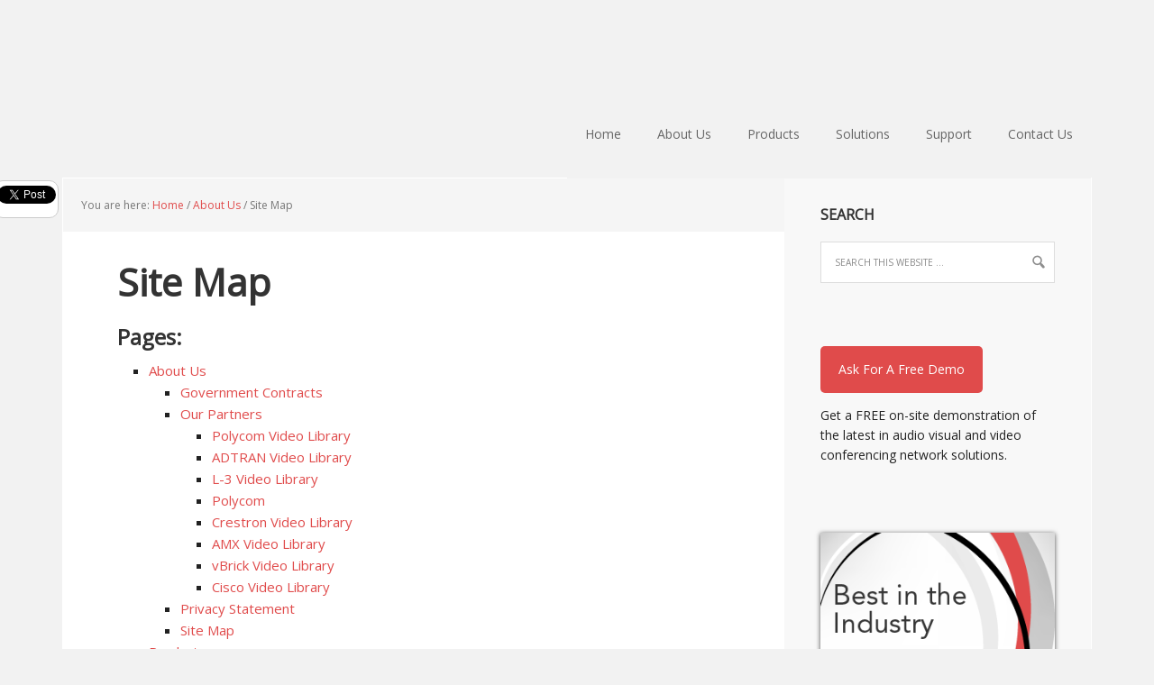

--- FILE ---
content_type: text/html; charset=UTF-8
request_url: http://www.protelecomllc.com/about-us/site-map/
body_size: 38612
content:
<!DOCTYPE html PUBLIC "-//W3C//DTD XHTML 1.0 Transitional//EN" "http://www.w3.org/TR/xhtml1/DTD/xhtml1-transitional.dtd">
<html xmlns="http://www.w3.org/1999/xhtml" lang="en-US" xml:lang="en-US">
<head profile="http://gmpg.org/xfn/11">
<meta http-equiv="Content-Type" content="text/html; charset=UTF-8" />
<title>Site Map - ProTelecom LLC</title><meta name="viewport" content="width=device-width, initial-scale=1.0"/><meta name='robots' content='index, follow, max-image-preview:large, max-snippet:-1, max-video-preview:-1' />

			<style type="text/css">
				.slide-excerpt { width: 50%; }
				.slide-excerpt { top: 0; }
				.slide-excerpt { left: 0; }
				.flexslider { max-width: 1140px; max-height: 345px; }
				.slide-image { max-height: 345px; }
			</style>
			<style type="text/css">
				@media only screen
				and (min-device-width : 320px)
				and (max-device-width : 480px) {
					.slide-excerpt { display: none !important; }
				}
			</style> 
	<!-- This site is optimized with the Yoast SEO plugin v20.0 - https://yoast.com/wordpress/plugins/seo/ -->
	<link rel="canonical" href="http://www.protelecomllc.com/about-us/site-map/" />
	<script type="application/ld+json" class="yoast-schema-graph">{"@context":"https://schema.org","@graph":[{"@type":"WebPage","@id":"http://www.protelecomllc.com/about-us/site-map/","url":"http://www.protelecomllc.com/about-us/site-map/","name":"Site Map - ProTelecom LLC","isPartOf":{"@id":"https://www.protelecomllc.com/#website"},"datePublished":"2013-07-31T14:21:11+00:00","dateModified":"2013-07-31T14:21:11+00:00","breadcrumb":{"@id":"http://www.protelecomllc.com/about-us/site-map/#breadcrumb"},"inLanguage":"en-US","potentialAction":[{"@type":"ReadAction","target":["http://www.protelecomllc.com/about-us/site-map/"]}]},{"@type":"BreadcrumbList","@id":"http://www.protelecomllc.com/about-us/site-map/#breadcrumb","itemListElement":[{"@type":"ListItem","position":1,"name":"About Us","item":"https://www.protelecomllc.com/about-us/"},{"@type":"ListItem","position":2,"name":"Site Map"}]},{"@type":"WebSite","@id":"https://www.protelecomllc.com/#website","url":"https://www.protelecomllc.com/","name":"ProTelecom LLC","description":"Secure and Non-Secure Video Teleconferencing Network Design","potentialAction":[{"@type":"SearchAction","target":{"@type":"EntryPoint","urlTemplate":"https://www.protelecomllc.com/?s={search_term_string}"},"query-input":"required name=search_term_string"}],"inLanguage":"en-US"}]}</script>
	<!-- / Yoast SEO plugin. -->


<link rel="alternate" type="application/rss+xml" title="ProTelecom LLC &raquo; Feed" href="http://www.protelecomllc.com/feed/" />
<link rel="alternate" type="application/rss+xml" title="ProTelecom LLC &raquo; Comments Feed" href="http://www.protelecomllc.com/comments/feed/" />
<link rel="alternate" type="application/rss+xml" title="ProTelecom LLC &raquo; Site Map Comments Feed" href="http://www.protelecomllc.com/about-us/site-map/feed/" />
<script type="text/javascript">
window._wpemojiSettings = {"baseUrl":"https:\/\/s.w.org\/images\/core\/emoji\/14.0.0\/72x72\/","ext":".png","svgUrl":"https:\/\/s.w.org\/images\/core\/emoji\/14.0.0\/svg\/","svgExt":".svg","source":{"concatemoji":"http:\/\/www.protelecomllc.com\/wp-includes\/js\/wp-emoji-release.min.js?ver=6.1.9"}};
/*! This file is auto-generated */
!function(e,a,t){var n,r,o,i=a.createElement("canvas"),p=i.getContext&&i.getContext("2d");function s(e,t){var a=String.fromCharCode,e=(p.clearRect(0,0,i.width,i.height),p.fillText(a.apply(this,e),0,0),i.toDataURL());return p.clearRect(0,0,i.width,i.height),p.fillText(a.apply(this,t),0,0),e===i.toDataURL()}function c(e){var t=a.createElement("script");t.src=e,t.defer=t.type="text/javascript",a.getElementsByTagName("head")[0].appendChild(t)}for(o=Array("flag","emoji"),t.supports={everything:!0,everythingExceptFlag:!0},r=0;r<o.length;r++)t.supports[o[r]]=function(e){if(p&&p.fillText)switch(p.textBaseline="top",p.font="600 32px Arial",e){case"flag":return s([127987,65039,8205,9895,65039],[127987,65039,8203,9895,65039])?!1:!s([55356,56826,55356,56819],[55356,56826,8203,55356,56819])&&!s([55356,57332,56128,56423,56128,56418,56128,56421,56128,56430,56128,56423,56128,56447],[55356,57332,8203,56128,56423,8203,56128,56418,8203,56128,56421,8203,56128,56430,8203,56128,56423,8203,56128,56447]);case"emoji":return!s([129777,127995,8205,129778,127999],[129777,127995,8203,129778,127999])}return!1}(o[r]),t.supports.everything=t.supports.everything&&t.supports[o[r]],"flag"!==o[r]&&(t.supports.everythingExceptFlag=t.supports.everythingExceptFlag&&t.supports[o[r]]);t.supports.everythingExceptFlag=t.supports.everythingExceptFlag&&!t.supports.flag,t.DOMReady=!1,t.readyCallback=function(){t.DOMReady=!0},t.supports.everything||(n=function(){t.readyCallback()},a.addEventListener?(a.addEventListener("DOMContentLoaded",n,!1),e.addEventListener("load",n,!1)):(e.attachEvent("onload",n),a.attachEvent("onreadystatechange",function(){"complete"===a.readyState&&t.readyCallback()})),(e=t.source||{}).concatemoji?c(e.concatemoji):e.wpemoji&&e.twemoji&&(c(e.twemoji),c(e.wpemoji)))}(window,document,window._wpemojiSettings);
</script>
<style type="text/css">
img.wp-smiley,
img.emoji {
	display: inline !important;
	border: none !important;
	box-shadow: none !important;
	height: 1em !important;
	width: 1em !important;
	margin: 0 0.07em !important;
	vertical-align: -0.1em !important;
	background: none !important;
	padding: 0 !important;
}
</style>
	<link rel='stylesheet' id='executive-theme-css' href='http://www.protelecomllc.com/wp-content/themes/executive/style.css?ver=2.2.5' type='text/css' media='all' />
<link rel='stylesheet' id='wp-block-library-css' href='http://www.protelecomllc.com/wp-includes/css/dist/block-library/style.min.css?ver=6.1.9' type='text/css' media='all' />
<link rel='stylesheet' id='classic-theme-styles-css' href='http://www.protelecomllc.com/wp-includes/css/classic-themes.min.css?ver=1' type='text/css' media='all' />
<style id='global-styles-inline-css' type='text/css'>
body{--wp--preset--color--black: #000000;--wp--preset--color--cyan-bluish-gray: #abb8c3;--wp--preset--color--white: #ffffff;--wp--preset--color--pale-pink: #f78da7;--wp--preset--color--vivid-red: #cf2e2e;--wp--preset--color--luminous-vivid-orange: #ff6900;--wp--preset--color--luminous-vivid-amber: #fcb900;--wp--preset--color--light-green-cyan: #7bdcb5;--wp--preset--color--vivid-green-cyan: #00d084;--wp--preset--color--pale-cyan-blue: #8ed1fc;--wp--preset--color--vivid-cyan-blue: #0693e3;--wp--preset--color--vivid-purple: #9b51e0;--wp--preset--gradient--vivid-cyan-blue-to-vivid-purple: linear-gradient(135deg,rgba(6,147,227,1) 0%,rgb(155,81,224) 100%);--wp--preset--gradient--light-green-cyan-to-vivid-green-cyan: linear-gradient(135deg,rgb(122,220,180) 0%,rgb(0,208,130) 100%);--wp--preset--gradient--luminous-vivid-amber-to-luminous-vivid-orange: linear-gradient(135deg,rgba(252,185,0,1) 0%,rgba(255,105,0,1) 100%);--wp--preset--gradient--luminous-vivid-orange-to-vivid-red: linear-gradient(135deg,rgba(255,105,0,1) 0%,rgb(207,46,46) 100%);--wp--preset--gradient--very-light-gray-to-cyan-bluish-gray: linear-gradient(135deg,rgb(238,238,238) 0%,rgb(169,184,195) 100%);--wp--preset--gradient--cool-to-warm-spectrum: linear-gradient(135deg,rgb(74,234,220) 0%,rgb(151,120,209) 20%,rgb(207,42,186) 40%,rgb(238,44,130) 60%,rgb(251,105,98) 80%,rgb(254,248,76) 100%);--wp--preset--gradient--blush-light-purple: linear-gradient(135deg,rgb(255,206,236) 0%,rgb(152,150,240) 100%);--wp--preset--gradient--blush-bordeaux: linear-gradient(135deg,rgb(254,205,165) 0%,rgb(254,45,45) 50%,rgb(107,0,62) 100%);--wp--preset--gradient--luminous-dusk: linear-gradient(135deg,rgb(255,203,112) 0%,rgb(199,81,192) 50%,rgb(65,88,208) 100%);--wp--preset--gradient--pale-ocean: linear-gradient(135deg,rgb(255,245,203) 0%,rgb(182,227,212) 50%,rgb(51,167,181) 100%);--wp--preset--gradient--electric-grass: linear-gradient(135deg,rgb(202,248,128) 0%,rgb(113,206,126) 100%);--wp--preset--gradient--midnight: linear-gradient(135deg,rgb(2,3,129) 0%,rgb(40,116,252) 100%);--wp--preset--duotone--dark-grayscale: url('#wp-duotone-dark-grayscale');--wp--preset--duotone--grayscale: url('#wp-duotone-grayscale');--wp--preset--duotone--purple-yellow: url('#wp-duotone-purple-yellow');--wp--preset--duotone--blue-red: url('#wp-duotone-blue-red');--wp--preset--duotone--midnight: url('#wp-duotone-midnight');--wp--preset--duotone--magenta-yellow: url('#wp-duotone-magenta-yellow');--wp--preset--duotone--purple-green: url('#wp-duotone-purple-green');--wp--preset--duotone--blue-orange: url('#wp-duotone-blue-orange');--wp--preset--font-size--small: 13px;--wp--preset--font-size--medium: 20px;--wp--preset--font-size--large: 36px;--wp--preset--font-size--x-large: 42px;--wp--preset--spacing--20: 0.44rem;--wp--preset--spacing--30: 0.67rem;--wp--preset--spacing--40: 1rem;--wp--preset--spacing--50: 1.5rem;--wp--preset--spacing--60: 2.25rem;--wp--preset--spacing--70: 3.38rem;--wp--preset--spacing--80: 5.06rem;}:where(.is-layout-flex){gap: 0.5em;}body .is-layout-flow > .alignleft{float: left;margin-inline-start: 0;margin-inline-end: 2em;}body .is-layout-flow > .alignright{float: right;margin-inline-start: 2em;margin-inline-end: 0;}body .is-layout-flow > .aligncenter{margin-left: auto !important;margin-right: auto !important;}body .is-layout-constrained > .alignleft{float: left;margin-inline-start: 0;margin-inline-end: 2em;}body .is-layout-constrained > .alignright{float: right;margin-inline-start: 2em;margin-inline-end: 0;}body .is-layout-constrained > .aligncenter{margin-left: auto !important;margin-right: auto !important;}body .is-layout-constrained > :where(:not(.alignleft):not(.alignright):not(.alignfull)){max-width: var(--wp--style--global--content-size);margin-left: auto !important;margin-right: auto !important;}body .is-layout-constrained > .alignwide{max-width: var(--wp--style--global--wide-size);}body .is-layout-flex{display: flex;}body .is-layout-flex{flex-wrap: wrap;align-items: center;}body .is-layout-flex > *{margin: 0;}:where(.wp-block-columns.is-layout-flex){gap: 2em;}.has-black-color{color: var(--wp--preset--color--black) !important;}.has-cyan-bluish-gray-color{color: var(--wp--preset--color--cyan-bluish-gray) !important;}.has-white-color{color: var(--wp--preset--color--white) !important;}.has-pale-pink-color{color: var(--wp--preset--color--pale-pink) !important;}.has-vivid-red-color{color: var(--wp--preset--color--vivid-red) !important;}.has-luminous-vivid-orange-color{color: var(--wp--preset--color--luminous-vivid-orange) !important;}.has-luminous-vivid-amber-color{color: var(--wp--preset--color--luminous-vivid-amber) !important;}.has-light-green-cyan-color{color: var(--wp--preset--color--light-green-cyan) !important;}.has-vivid-green-cyan-color{color: var(--wp--preset--color--vivid-green-cyan) !important;}.has-pale-cyan-blue-color{color: var(--wp--preset--color--pale-cyan-blue) !important;}.has-vivid-cyan-blue-color{color: var(--wp--preset--color--vivid-cyan-blue) !important;}.has-vivid-purple-color{color: var(--wp--preset--color--vivid-purple) !important;}.has-black-background-color{background-color: var(--wp--preset--color--black) !important;}.has-cyan-bluish-gray-background-color{background-color: var(--wp--preset--color--cyan-bluish-gray) !important;}.has-white-background-color{background-color: var(--wp--preset--color--white) !important;}.has-pale-pink-background-color{background-color: var(--wp--preset--color--pale-pink) !important;}.has-vivid-red-background-color{background-color: var(--wp--preset--color--vivid-red) !important;}.has-luminous-vivid-orange-background-color{background-color: var(--wp--preset--color--luminous-vivid-orange) !important;}.has-luminous-vivid-amber-background-color{background-color: var(--wp--preset--color--luminous-vivid-amber) !important;}.has-light-green-cyan-background-color{background-color: var(--wp--preset--color--light-green-cyan) !important;}.has-vivid-green-cyan-background-color{background-color: var(--wp--preset--color--vivid-green-cyan) !important;}.has-pale-cyan-blue-background-color{background-color: var(--wp--preset--color--pale-cyan-blue) !important;}.has-vivid-cyan-blue-background-color{background-color: var(--wp--preset--color--vivid-cyan-blue) !important;}.has-vivid-purple-background-color{background-color: var(--wp--preset--color--vivid-purple) !important;}.has-black-border-color{border-color: var(--wp--preset--color--black) !important;}.has-cyan-bluish-gray-border-color{border-color: var(--wp--preset--color--cyan-bluish-gray) !important;}.has-white-border-color{border-color: var(--wp--preset--color--white) !important;}.has-pale-pink-border-color{border-color: var(--wp--preset--color--pale-pink) !important;}.has-vivid-red-border-color{border-color: var(--wp--preset--color--vivid-red) !important;}.has-luminous-vivid-orange-border-color{border-color: var(--wp--preset--color--luminous-vivid-orange) !important;}.has-luminous-vivid-amber-border-color{border-color: var(--wp--preset--color--luminous-vivid-amber) !important;}.has-light-green-cyan-border-color{border-color: var(--wp--preset--color--light-green-cyan) !important;}.has-vivid-green-cyan-border-color{border-color: var(--wp--preset--color--vivid-green-cyan) !important;}.has-pale-cyan-blue-border-color{border-color: var(--wp--preset--color--pale-cyan-blue) !important;}.has-vivid-cyan-blue-border-color{border-color: var(--wp--preset--color--vivid-cyan-blue) !important;}.has-vivid-purple-border-color{border-color: var(--wp--preset--color--vivid-purple) !important;}.has-vivid-cyan-blue-to-vivid-purple-gradient-background{background: var(--wp--preset--gradient--vivid-cyan-blue-to-vivid-purple) !important;}.has-light-green-cyan-to-vivid-green-cyan-gradient-background{background: var(--wp--preset--gradient--light-green-cyan-to-vivid-green-cyan) !important;}.has-luminous-vivid-amber-to-luminous-vivid-orange-gradient-background{background: var(--wp--preset--gradient--luminous-vivid-amber-to-luminous-vivid-orange) !important;}.has-luminous-vivid-orange-to-vivid-red-gradient-background{background: var(--wp--preset--gradient--luminous-vivid-orange-to-vivid-red) !important;}.has-very-light-gray-to-cyan-bluish-gray-gradient-background{background: var(--wp--preset--gradient--very-light-gray-to-cyan-bluish-gray) !important;}.has-cool-to-warm-spectrum-gradient-background{background: var(--wp--preset--gradient--cool-to-warm-spectrum) !important;}.has-blush-light-purple-gradient-background{background: var(--wp--preset--gradient--blush-light-purple) !important;}.has-blush-bordeaux-gradient-background{background: var(--wp--preset--gradient--blush-bordeaux) !important;}.has-luminous-dusk-gradient-background{background: var(--wp--preset--gradient--luminous-dusk) !important;}.has-pale-ocean-gradient-background{background: var(--wp--preset--gradient--pale-ocean) !important;}.has-electric-grass-gradient-background{background: var(--wp--preset--gradient--electric-grass) !important;}.has-midnight-gradient-background{background: var(--wp--preset--gradient--midnight) !important;}.has-small-font-size{font-size: var(--wp--preset--font-size--small) !important;}.has-medium-font-size{font-size: var(--wp--preset--font-size--medium) !important;}.has-large-font-size{font-size: var(--wp--preset--font-size--large) !important;}.has-x-large-font-size{font-size: var(--wp--preset--font-size--x-large) !important;}
.wp-block-navigation a:where(:not(.wp-element-button)){color: inherit;}
:where(.wp-block-columns.is-layout-flex){gap: 2em;}
.wp-block-pullquote{font-size: 1.5em;line-height: 1.6;}
</style>
<link rel='stylesheet' id='weptile-image-slider-widget-css' href='http://www.protelecomllc.com/wp-content/plugins/weptile-image-slider-widget/css/weptile-image-slider-widget.css?ver=6.1.9' type='text/css' media='all' />
<link rel='stylesheet' id='weptile-image-slider-widget-nivo-slider-css' href='http://www.protelecomllc.com/wp-content/plugins/weptile-image-slider-widget/nivo-slider/nivo-slider.css?ver=6.1.9' type='text/css' media='all' />
<link rel='stylesheet' id='smc-widget-style-css' href='http://www.protelecomllc.com/wp-content/plugins/social-media-icons/styles/smc_front.css?ver=1.2.5' type='text/css' media='all' />
<link rel='stylesheet' id='slider_styles-css' href='http://www.protelecomllc.com/wp-content/plugins/genesis-responsive-slider/assets/style.css?ver=1.0.1' type='text/css' media='all' />
<script type='text/javascript' src='http://www.protelecomllc.com/wp-includes/js/jquery/jquery.min.js?ver=3.6.1' id='jquery-core-js'></script>
<script type='text/javascript' src='http://www.protelecomllc.com/wp-includes/js/jquery/jquery-migrate.min.js?ver=3.3.2' id='jquery-migrate-js'></script>
<script type='text/javascript' src='http://www.protelecomllc.com/wp-content/plugins/weptile-image-slider-widget/js/weptile-image-slider-widget.js?ver=6.1.9' id='weptile-image-slider-widget-js'></script>
<script type='text/javascript' src='http://www.protelecomllc.com/wp-content/plugins/weptile-image-slider-widget/nivo-slider/jquery.nivo.slider.pack.js?ver=6.1.9' id='weptile-image-slider-widget-nivo-slider-js'></script>
<link rel="https://api.w.org/" href="http://www.protelecomllc.com/wp-json/" /><link rel="alternate" type="application/json" href="http://www.protelecomllc.com/wp-json/wp/v2/pages/639" /><link rel="EditURI" type="application/rsd+xml" title="RSD" href="http://www.protelecomllc.com/xmlrpc.php?rsd" />
<link rel="wlwmanifest" type="application/wlwmanifest+xml" href="http://www.protelecomllc.com/wp-includes/wlwmanifest.xml" />
<meta name="generator" content="WordPress 6.1.9" />
<link rel='shortlink' href='http://www.protelecomllc.com/?p=639' />
<link rel="alternate" type="application/json+oembed" href="http://www.protelecomllc.com/wp-json/oembed/1.0/embed?url=http%3A%2F%2Fwww.protelecomllc.com%2Fabout-us%2Fsite-map%2F" />
<link rel="alternate" type="text/xml+oembed" href="http://www.protelecomllc.com/wp-json/oembed/1.0/embed?url=http%3A%2F%2Fwww.protelecomllc.com%2Fabout-us%2Fsite-map%2F&#038;format=xml" />
<div style="-moz-border-radius: 10px; border-radius: 10px; border:1px solid #cccccc; position: fixed; z-index:99999; width: 70px; background-color:#FFFFFF; display:block; margin: 50%; right: 575px; margin-top: 200px;">
<div style="width:68px;margin: auto; padding:0 0 5px 0; text-align:center;">
<span style="padding-top:5px; display:block;"><a href="http://twitter.com/share" class="twitter-share-button" data-count="vertical"></a><script type="text/javascript" src="http://platform.twitter.com/widgets.js"></script></span><span style="padding-top:5px; display:block;"><div id="fb-root"></div>
<script>(function(d, s, id) {
  var js, fjs = d.getElementsByTagName(s)[0];
  if (d.getElementById(id)) return;
  js = d.createElement(s); js.id = id;
  js.src = "//connect.facebook.net/en_US/all.js#xfbml=1";
  fjs.parentNode.insertBefore(js, fjs);
}(document, 'script', 'facebook-jssdk'));</script>
<div class="fb-like" data-send="false" data-layout="box_count" data-width="55" data-show-faces="false"></div></span><span style="padding-top:5px; display:block;"><script src="//platform.linkedin.com/in.js" type="text/javascript"></script><script type="IN/Share" data-counter="top"></script></span></div>
</div>
<script type="text/javascript">var _gaq=_gaq||[];_gaq.push(["_setAccount","UA-45425904-1"]);_gaq.push(["_trackPageview"]);(function(){var ga=document.createElement("script");ga.type="text/javascript";ga.async=true;ga.src=("https:"==document.location.protocol?"https://ssl":"http://www")+".google-analytics.com/ga.js";var s=document.getElementsByTagName("script")[0];s.parentNode.insertBefore(ga,s);})();</script><link rel="Shortcut Icon" href="http://www.protelecomllc.com/wp-content/themes/executive/images/favicon.ico" type="image/x-icon" />
<link rel="pingback" href="http://www.protelecomllc.com/xmlrpc.php" />
<style type="text/css">#header { background: url(http://cp1.worldpath.net/~protele/wordpress/wp-content/uploads/2013/08/Protelecom_header3.png) no-repeat !important; }</style>
</head>
<body class="page-template page-template-page_archive page-template-page_archive-php page page-id-639 page-child parent-pageid-227 custom-header header-image nolayout executive-red"><div id="wrap"><div id="header"><div class="wrap"><div id="title-area"><p id="title"><a href="http://www.protelecomllc.com/">ProTelecom LLC</a></p></div><div class="widget-area header-widget-area"><div id="nav_menu-2" class="widget widget_nav_menu"><div class="widget-wrap"><div class="menu-primary-navigation-container"><ul id="menu-primary-navigation" class="menu genesis-nav-menu"><li id="menu-item-385" class="menu-item menu-item-type-custom menu-item-object-custom menu-item-home menu-item-385"><a href="http://www.protelecomllc.com"><span itemprop="name">Home</span></a></li>
<li id="menu-item-451" class="menu-item menu-item-type-post_type menu-item-object-page current-page-ancestor menu-item-has-children menu-item-451"><a href="http://www.protelecomllc.com/about-us/"><span itemprop="name">About Us</span></a>
<ul class="sub-menu">
	<li id="menu-item-595" class="menu-item menu-item-type-post_type menu-item-object-page menu-item-595"><a href="http://www.protelecomllc.com/about-us/government-contracts/"><span itemprop="name">Government Contracts</span></a></li>
	<li id="menu-item-573" class="menu-item menu-item-type-post_type menu-item-object-page menu-item-has-children menu-item-573"><a href="http://www.protelecomllc.com/about-us/our-partners/"><span itemprop="name">Our Partners</span></a>
	<ul class="sub-menu">
		<li id="menu-item-926" class="menu-item menu-item-type-post_type menu-item-object-page menu-item-926"><a href="http://www.protelecomllc.com/about-us/our-partners/adtran-video-library/"><span itemprop="name">ADTRAN Video Library</span></a></li>
		<li id="menu-item-1084" class="menu-item menu-item-type-post_type menu-item-object-page menu-item-1084"><a href="http://www.protelecomllc.com/about-us/our-partners/amx-video-library/"><span itemprop="name">AMX Video Library</span></a></li>
		<li id="menu-item-1104" class="menu-item menu-item-type-post_type menu-item-object-page menu-item-1104"><a href="http://www.protelecomllc.com/about-us/our-partners/cisco-video-library/"><span itemprop="name">Cisco Video Library</span></a></li>
		<li id="menu-item-1077" class="menu-item menu-item-type-post_type menu-item-object-page menu-item-1077"><a href="http://www.protelecomllc.com/about-us/our-partners/crestron-video-library/"><span itemprop="name">Crestron Video Library</span></a></li>
		<li id="menu-item-938" class="menu-item menu-item-type-post_type menu-item-object-page menu-item-938"><a href="http://www.protelecomllc.com/about-us/our-partners/l-3-video-library/"><span itemprop="name">L-3 Video Library</span></a></li>
		<li id="menu-item-1119" class="menu-item menu-item-type-post_type menu-item-object-page menu-item-has-children menu-item-1119"><a href="http://www.protelecomllc.com/about-us/our-partners/polycom/"><span itemprop="name">Polycom</span></a>
		<ul class="sub-menu">
			<li id="menu-item-872" class="menu-item menu-item-type-post_type menu-item-object-page menu-item-872"><a href="http://www.protelecomllc.com/about-us/our-partners/polycom-video-library/"><span itemprop="name">Polycom Video Library</span></a></li>
		</ul>
</li>
		<li id="menu-item-1092" class="menu-item menu-item-type-post_type menu-item-object-page menu-item-1092"><a href="http://www.protelecomllc.com/about-us/our-partners/vbrick-video-library/"><span itemprop="name">vBrick Video Library</span></a></li>
	</ul>
</li>
</ul>
</li>
<li id="menu-item-419" class="menu-item menu-item-type-post_type menu-item-object-page menu-item-has-children menu-item-419"><a href="http://www.protelecomllc.com/products/"><span itemprop="name">Products</span></a>
<ul class="sub-menu">
	<li id="menu-item-400" class="menu-item menu-item-type-post_type menu-item-object-page menu-item-400"><a href="http://www.protelecomllc.com/products/custom-av-vtc-integration/"><span itemprop="name">Custom AV &#038; VTC Integration</span></a></li>
	<li id="menu-item-514" class="menu-item menu-item-type-post_type menu-item-object-page menu-item-514"><a href="http://www.protelecomllc.com/products/networking/"><span itemprop="name">Networking</span></a></li>
	<li id="menu-item-669" class="menu-item menu-item-type-post_type menu-item-object-page menu-item-669"><a href="http://www.protelecomllc.com/products/voice-systems/"><span itemprop="name">Voice Systems</span></a></li>
</ul>
</li>
<li id="menu-item-510" class="menu-item menu-item-type-post_type menu-item-object-page menu-item-has-children menu-item-510"><a href="http://www.protelecomllc.com/solutions/"><span itemprop="name">Solutions</span></a>
<ul class="sub-menu">
	<li id="menu-item-526" class="menu-item menu-item-type-post_type menu-item-object-page menu-item-526"><a href="http://www.protelecomllc.com/solutions/video-conferencing-solutions/"><span itemprop="name">Video Conferencing Solutions</span></a></li>
	<li id="menu-item-558" class="menu-item menu-item-type-post_type menu-item-object-page menu-item-558"><a href="http://www.protelecomllc.com/solutions/unified-communications-solutions/"><span itemprop="name">Unified Communications Solutions</span></a></li>
	<li id="menu-item-681" class="menu-item menu-item-type-post_type menu-item-object-page menu-item-681"><a href="http://www.protelecomllc.com/solutions/government-solutions/"><span itemprop="name">Government Solutions</span></a></li>
	<li id="menu-item-687" class="menu-item menu-item-type-post_type menu-item-object-page menu-item-687"><a href="http://www.protelecomllc.com/solutions/integrated-building-technology/"><span itemprop="name">Integrated Building Technology</span></a></li>
</ul>
</li>
<li id="menu-item-474" class="menu-item menu-item-type-post_type menu-item-object-page menu-item-has-children menu-item-474"><a href="http://www.protelecomllc.com/support/"><span itemprop="name">Support</span></a>
<ul class="sub-menu">
	<li id="menu-item-475" class="menu-item menu-item-type-post_type menu-item-object-page menu-item-475"><a href="http://www.protelecomllc.com/support/maintenance/"><span itemprop="name">Maintenance</span></a></li>
	<li id="menu-item-476" class="menu-item menu-item-type-post_type menu-item-object-page menu-item-476"><a href="http://www.protelecomllc.com/support/installation/"><span itemprop="name">Installation</span></a></li>
</ul>
</li>
<li id="menu-item-405" class="menu-item menu-item-type-post_type menu-item-object-page menu-item-405"><a href="http://www.protelecomllc.com/contact-us/"><span itemprop="name">Contact Us</span></a></li>
</ul></div></div></div>
</div></div></div><div id="inner"><div id="content-sidebar-wrap"><div id="content" class="hfeed"><div class="breadcrumb" itemprop="breadcrumb" itemscope itemtype="http://schema.org/BreadcrumbList">You are here: <a href="http://www.protelecomllc.com/"><span>Home</span></a> <span aria-label="breadcrumb separator">/</span> <a href="http://www.protelecomllc.com/about-us/"><span>About Us</span></a> <span aria-label="breadcrumb separator">/</span> Site Map</div><div class="post-639 page type-page status-publish hentry entry"><h1 class="entry-title">Site Map</h1> 
<div class="entry-content"><h4>Pages:</h4><ul><li class="page_item page-item-227 page_item_has_children current_page_ancestor current_page_parent"><a href="http://www.protelecomllc.com/about-us/">About Us</a>
<ul class='children'>
	<li class="page_item page-item-592"><a href="http://www.protelecomllc.com/about-us/government-contracts/">Government Contracts</a></li>
	<li class="page_item page-item-570 page_item_has_children"><a href="http://www.protelecomllc.com/about-us/our-partners/">Our Partners</a>
	<ul class='children'>
		<li class="page_item page-item-742"><a href="http://www.protelecomllc.com/about-us/our-partners/polycom-video-library/">Polycom Video Library</a></li>
		<li class="page_item page-item-918"><a href="http://www.protelecomllc.com/about-us/our-partners/adtran-video-library/">ADTRAN Video Library</a></li>
		<li class="page_item page-item-936"><a href="http://www.protelecomllc.com/about-us/our-partners/l-3-video-library/">L-3 Video Library</a></li>
		<li class="page_item page-item-1052"><a href="http://www.protelecomllc.com/about-us/our-partners/polycom/">Polycom</a></li>
		<li class="page_item page-item-1074"><a href="http://www.protelecomllc.com/about-us/our-partners/crestron-video-library/">Crestron Video Library</a></li>
		<li class="page_item page-item-1082"><a href="http://www.protelecomllc.com/about-us/our-partners/amx-video-library/">AMX Video Library</a></li>
		<li class="page_item page-item-1090"><a href="http://www.protelecomllc.com/about-us/our-partners/vbrick-video-library/">vBrick Video Library</a></li>
		<li class="page_item page-item-1101"><a href="http://www.protelecomllc.com/about-us/our-partners/cisco-video-library/">Cisco Video Library</a></li>
	</ul>
</li>
	<li class="page_item page-item-589"><a href="http://www.protelecomllc.com/about-us/privacy-statement/">Privacy Statement</a></li>
	<li class="page_item page-item-639 current_page_item"><a href="http://www.protelecomllc.com/about-us/site-map/" aria-current="page">Site Map</a></li>
</ul>
</li>
<li class="page_item page-item-2 page_item_has_children"><a href="http://www.protelecomllc.com/products/">Products</a>
<ul class='children'>
	<li class="page_item page-item-54"><a href="http://www.protelecomllc.com/products/custom-av-vtc-integration/">Custom AV &#038; VTC Integration</a></li>
	<li class="page_item page-item-512"><a href="http://www.protelecomllc.com/products/networking/">Networking</a></li>
	<li class="page_item page-item-667"><a href="http://www.protelecomllc.com/products/voice-systems/">Voice Systems</a></li>
</ul>
</li>
<li class="page_item page-item-61 page_item_has_children"><a href="http://www.protelecomllc.com/solutions/">Solutions</a>
<ul class='children'>
	<li class="page_item page-item-524"><a href="http://www.protelecomllc.com/solutions/video-conferencing-solutions/">Video Conferencing Solutions</a></li>
	<li class="page_item page-item-545"><a href="http://www.protelecomllc.com/solutions/unified-communications-solutions/">Unified Communications Solutions</a></li>
	<li class="page_item page-item-679"><a href="http://www.protelecomllc.com/solutions/government-solutions/">Government Solutions</a></li>
	<li class="page_item page-item-685"><a href="http://www.protelecomllc.com/solutions/integrated-building-technology/">Integrated Building Technology</a></li>
	<li class="page_item page-item-840"><a href="http://www.protelecomllc.com/solutions/it-staffing-solutions-2/">IT Staffing Solutions</a></li>
</ul>
</li>
<li class="page_item page-item-456 page_item_has_children"><a href="http://www.protelecomllc.com/support/">Support</a>
<ul class='children'>
	<li class="page_item page-item-461"><a href="http://www.protelecomllc.com/support/installation/">Installation</a></li>
	<li class="page_item page-item-466"><a href="http://www.protelecomllc.com/support/maintenance/">Maintenance</a></li>
</ul>
</li>
<li class="page_item page-item-83"><a href="http://www.protelecomllc.com/contact-us/">Contact Us</a></li>
</ul><h4>Categories:</h4><ul><li class="cat-item-none">No categories</li></ul><h4>Authors:</h4><ul></ul><h4>Monthly:</h4><ul></ul><h4>Recent Posts:</h4><ul></ul></div></div></div><div id="sidebar" class="sidebar widget-area"><div id="search-3" class="widget widget_search"><div class="widget-wrap"><h4 class="widget-title widgettitle">Search</h4>
<form method="get" class="searchform search-form" action="http://www.protelecomllc.com/" role="search" ><input type="text" value="Search this website &#x2026;" name="s" class="s search-input" onfocus="if (&#039;Search this website &#x2026;&#039; === this.value) {this.value = &#039;&#039;;}" onblur="if (&#039;&#039; === this.value) {this.value = &#039;Search this website &#x2026;&#039;;}" /><input type="submit" class="searchsubmit search-submit" value="Search" /></form></div></div>
<div id="text-6" class="widget widget_text"><div class="widget-wrap">			<div class="textwidget"><a class="button alignleft" href="/contact-us/">Ask For A Free Demo</a><br>
<br>
<br>

<p>Get a FREE on-site demonstration of the latest in audio visual and video conferencing network solutions.
</p>

</div>
		</div></div>
<div id="weptile-image-slider-widget-3" class="widget widget_weptile-image-slider-widget"><div class="widget-wrap"><div class="slider-wrapper weptile-image-slider-widget-slider-wrapper theme-default widget-weptile-image-slider-widget-3-weptile-image-slider-widget-nivo-slider"><div class="nivoSliderWeptile" id="widget-weptile-image-slider-widget-3-weptile-image-slider-widget-nivo-slider"><img src="http://www.protelecomllc.com/wp-content/uploads/weptile-image-slider-cache/ServiceAd_300px-resized-300x300.png" alt="" title="" /><img src="http://www.protelecomllc.com/wp-content/uploads/weptile-image-slider-cache/SecurityAd_300px-resized-300x300.png" alt="" title="" /></div></div><script>
			jQuery(window).load(function() {
				jQuery("#widget-weptile-image-slider-widget-3-weptile-image-slider-widget-nivo-slider").nivoSliderWeptile({
					animSpeed:650,
					pauseTime:6000,
					effect:"fade",
					prevText: "Previous",
					nextText: "Next",
					directionNav: false,
					controlNav: false,
					pauseOnHover: true,
					randomStart: false,
					slices: 15,
					boxCols:8,
					boxRows:4,
					prevText: "Previous",
					nextText: "Next"
				});
			});
			</script></div></div>
</div></div><div id="sidebar-alt" class="sidebar widget-area"></div></div><div id="footer-widgets" class="footer-widgets"><div class="wrap"><div class="footer-widgets-1 widget-area"><div id="text-3" class="widget widget_text"><div class="widget-wrap"><h4 class="widget-title widgettitle">About Us</h4>
			<div class="textwidget">Since 1993 ProTelecom has designed secure and non-secure video teleconferencing solutions throughout the United States and Europe. We pledge to provide distinctive quality and incomparable customer service to our Government and civilian clients.
<br>
<br>

ProTelecom is an SBA 8(a) Service Disabled Veteran Owned Business.</div>
		</div></div>
</div><div class="footer-widgets-2 widget-area"><div id="nav_menu-3" class="widget widget_nav_menu"><div class="widget-wrap"><h4 class="widget-title widgettitle">Learn More</h4>
<div class="menu-footer-menu-container"><ul id="menu-footer-menu" class="menu"><li id="menu-item-708" class="menu-item menu-item-type-custom menu-item-object-custom menu-item-708"><a href="http://cp1.worldpath.net/~protele/wordpress/">Home</a></li>
<li id="menu-item-709" class="menu-item menu-item-type-post_type menu-item-object-page current-page-ancestor menu-item-709"><a href="http://www.protelecomllc.com/about-us/">About Us</a></li>
<li id="menu-item-713" class="menu-item menu-item-type-post_type menu-item-object-page menu-item-713"><a href="http://www.protelecomllc.com/solutions/video-conferencing-solutions/">Video Conferencing Solutions</a></li>
<li id="menu-item-714" class="menu-item menu-item-type-post_type menu-item-object-page menu-item-714"><a href="http://www.protelecomllc.com/solutions/unified-communications-solutions/">Unified Communications Solutions</a></li>
<li id="menu-item-738" class="menu-item menu-item-type-post_type menu-item-object-page menu-item-738"><a href="http://www.protelecomllc.com/solutions/government-solutions/">Government Solutions</a></li>
<li id="menu-item-737" class="menu-item menu-item-type-post_type menu-item-object-page menu-item-737"><a href="http://www.protelecomllc.com/solutions/integrated-building-technology/">Integrated Building Technology</a></li>
<li id="menu-item-739" class="menu-item menu-item-type-post_type menu-item-object-page menu-item-739"><a href="http://www.protelecomllc.com/support/">Support</a></li>
</ul></div></div></div>
</div><div class="footer-widgets-3 widget-area"><div id="text-4" class="widget widget_text"><div class="widget-wrap"><h4 class="widget-title widgettitle">Contact Us</h4>
			<div class="textwidget"><a class="button alignleft" href="/contact-us/">Ask For A Free Demo</a><br>
<br>
<br>
<p><b>ProTelecom, LLC</b><br>
Toll Free: 866.387.7078<br>
Phone: 301.773.9504<br>
Fax: 301.773.5374<br>
<a href="mailto:info@protelecomllc.com"> info@protelecomllc.com</a><br>
<a href="mailto:techsupport@protelecomllc.com"> techsupport@protelecomllc.com</a><br>
</p>
</div>
		</div></div>
<div id="smcwidget-2" class="widget SMCWidget"><div class="widget-wrap"><!-- BEGIN SOCIAL MEDIA CONTACTS -->
<div id="socialmedia-container">
<div id="social-facebook" class="smc_icon_container Sleek Red"><a href="https://www.facebook.com/pages/Protelecom-LLC/506586649429598" target="_blank" title="Link to our Facebook Page"><img alt="Link to our Facebook Page" src="http://www.protelecomllc.com/wp-content/plugins/social-media-icons/images/iconset/Sleek Red/facebook.png" /></a></div><div id="social-twitter" class="smc_icon_container Sleek Red"><a href="https://twitter.com/ProTelecomllc" target="_blank" title="Link to our Twitter Page"><img alt="Link to our Twitter Page" src="http://www.protelecomllc.com/wp-content/plugins/social-media-icons/images/iconset/Sleek Red/twitter.png" /></a></div></div>
<!-- END SOCIAL MEDIA CONTACTS -->
</div></div>
</div></div></div><div id="footer" class="footer"><div class="wrap"><div class="gototop"><p><a href="#wrap" rel="nofollow">Return to top of page</a></p></div><div class="creds"><p>ProTelecom, LLC | 4459 Forbes Blvd, Lanham, MD 20706 | © 2020 All Rights Reserved | <a href="http://www.protelecomllc.com/about-us/privacy-statement/">Privacy</a></p></div></div></div></div><script type='text/javascript'>jQuery(document).ready(function($) {$(".flexslider").flexslider({controlsContainer: "#genesis-responsive-slider",animation: "fade",directionNav: 1,controlNav: 1,animationDuration: 800,slideshowSpeed: 4000    });  });</script><link rel='stylesheet' id='weptile-image-slider-widget-nivo-slider-theme-default-css' href='http://www.protelecomllc.com/wp-content/plugins/weptile-image-slider-widget/nivo-slider/themes/default/default.css?ver=6.1.9' type='text/css' media='all' />
<script type='text/javascript' src='http://www.protelecomllc.com/wp-includes/js/comment-reply.min.js?ver=6.1.9' id='comment-reply-js'></script>
<script type='text/javascript' src='http://www.protelecomllc.com/wp-content/plugins/genesis-responsive-slider/assets/js/jquery.flexslider.js?ver=1.0.1' id='flexslider-js'></script>
</body>
</html>


--- FILE ---
content_type: text/css
request_url: http://www.protelecomllc.com/wp-content/themes/executive/style.css?ver=2.2.5
body_size: 41505
content:
/*
	Theme Name: Executive Child Theme
	Theme URI: http://www.studiopress.com/themes/executve
	Description: Executive is a two or three column child theme created for the Genesis Framework.
	Author: StudioPress
	Author URI: http://www.studiopress.com/
 
	Version: 2.0
 
	Tags: blue, gray, white, one-column, two-columns, three-columns, left-sidebar, right-sidebar, fixed-width, custom-background, custom-header, custom-menu, full-width-template, sticky-post, theme-options, threaded-comments
 
	Template: genesis
	Template Version: 1.8
 
	License: GNU General Public License v2.0 (or later)
	License URI: http://www.opensource.org/licenses/gpl-license.php
*/

/* Table of Contents

* Import Fonts
* Defaults
* Hyperlinks
* Body
* Wrap
* Header
* Image Header - Partial Width
* Image Header - Full Width
* Header / Primary / Secondary Navigation
* Primary Navigation Extras
* Inner
* Genesis Responsive Slider
* Home Page
* Breadcrumb
* Taxonomy Description
* Content-Sidebar Wrap
* Content
* Portfolio
* Headlines
* Ordered / Unordered Lists
* Post Info
* Post Meta
* Post Icons
* Author Box
* Column Classes
* Featured Post Grid
* Archive Page
* Images
* Post Navigation
* Primary Sidebar
* Dropdowns
* User Profile
* Buttons
* Search Form
* eNews & Updates Widget
* Calendar Widget
* Footer Widgets
* Footer
* Comments
* Gravity Forms
* Executive Brown
* Executive Green
* Executive Orange
* Executive Purple
* Executive Red
* Executive Teal
* Responsive Design

*/


/* Import Fonts
------------------------------------------------------------ */

@import url(http://fonts.googleapis.com/css?family=Open+Sans);


/* Defaults
------------------------------------------------------------ */

body,
h1,
h2,
h2 a,
h2 a:visited,
h3,
h4,
h5,
h6,
p,
select,
textarea {
	color: #222;
	font-family: 'Open Sans', sans-serif;
	font-size: 15px;
	line-height: 1.6;
	margin: 0;
	padding: 0;
	text-decoration: none;
}

blockquote,
input,
select,
textarea,
.author-box,
.breadcrumb,
.sticky,
.taxonomy-description,
.wp-caption {
	background-color: #f5f5f5;
}

input,
select,
textarea {
	border: 1px solid #ddd;
}

input,
label,
select,
textarea {
	color: #222;
	font-family: 'Open Sans', sans-serif;
	font-size: 14px;
}

li,
ol,
ul {
	margin: 0;
	padding: 0;
}

ol li {
	list-style-type: decimal;
}


/* Hyperlinks
------------------------------------------------------------ */

a,
a:visited {
	color: #64c9ea;
	text-decoration: none;
}

a:hover {
	text-decoration: underline;
}

a img {
	border: none;
}


/* Body
------------------------------------------------------------ */

body {
	background-color: #f2f2f2;
}

::-moz-selection {
	background-color: #222;
	color: #fff;
}

::selection {
	background-color: #222;
	color: #fff;
}


/* Wrap
------------------------------------------------------------ */

#wrap {
	margin: 0 auto;
	width: 1140px;
}

.executive-landing #wrap {
	width: 800px;
}


/* Header
------------------------------------------------------------ */

#header {
	margin: 0 auto;
	min-height: 100px;
	width: 100%;
}

#title-area {
	float: left;
	overflow: hidden;
	width: 25%;
}

#title {
	font-family: 'Open Sans', sans-serif;
	font-size: 36px;
	font-weight: bold;
	line-height: 1.25;
	margin: 0 0 5px;
}

#title a,
#title a:hover {
	color: #222;
	display: block;
	padding: 27px 0 0;
	text-decoration: none;
}

#header .widget-area {
	float: right;
	width: 75%;
}


/* Image Header - Partial Width
------------------------------------------------------------ */

.header-image #title-area,
.header-image #title,
.header-image #title a {
	display: block;
	float: left;
	height: 100px;
	overflow: hidden;
	padding: 0;
	text-indent: -9999px;
	width: 1140px;
}


/* Image Header - Full Width
------------------------------------------------------------ */

.header-full-width #title-area,
.header-full-width #title,
.header-full-width #title a {
	width: 100%;
}


/* Header / Primary / Secondary Navigation
------------------------------------------------------------ */

.menu-primary,
.menu-secondary,
#header .menu {
	background-color: #f2f2f2;
	clear: both;
	color: #666;
	font-size: 14px;
	margin: 0 auto;
	overflow: hidden;
	width: 100%;
}

#header .menu {
	float: right;
	margin: 0;
	width: auto;
}

.menu-primary ul,
.menu-secondary ul,
#header .menu ul {
	float: left;
	width: 100%;
}

.menu-primary li,
.menu-secondary li,
#header .menu li {
	float: left;
	list-style-type: none;
}

.menu-primary a,
.menu-secondary a,
#header .menu a {
	color: #666;
	display: block;
	padding: 15px 20px;
	position: relative;
	text-decoration: none;
}

#header .menu a {
	padding: 38px 20px;
}

.menu-primary li a:active,
.menu-primary .current-menu-item a,
.menu-secondary li a:active,
.menu-secondary .current-menu-item a,
#header .menu li a:active,
#header .menu .current-menu-item a {
	background-color: #64c9ea;
	color: #fff;
}

.menu-primary li:hover a,
.menu-primary li a:hover,
.menu-secondary li a:hover,
.menu-secondary li:hover a,
#header .menu li a:hover,
#header .menu li:hover a {
	background-color: #fff;
	color: #666;
}

.menu-primary li li a,
.menu-primary li li a:link,
.menu-primary li li a:visited,
.menu-secondary li li a,
.menu-secondary li li a:link,
.menu-secondary li li a:visited,
#header .menu li li a,
#header .menu li li a:link,
#header .menu li li a:visited {
	background: none;
	background-color: #fff !important;
	border: 1px solid #f5f5f5;
	border-top: none;
	color: #666 !important;
	font-size: 12px;
	padding: 10px;
	position: relative;
	text-transform: none;
	width: 143px;
}

.menu-primary li li a:active,
.menu-primary li li a:hover,
.menu-secondary li li a:active,
.menu-secondary li li a:hover,
#header .menu li li a:active,
#header .menu li li a:hover {
	background-color: #f5f5f5 !important;
	color: #222 !important;
}

.menu-primary li ul,
.menu-secondary li ul,
#header .menu li ul {
	height: auto;
	left: -9999px;
	margin: 0 0 0 -1px;
	position: absolute;
	width: 165px;
	z-index: 9999;
}

.menu-primary li ul a,
.menu-secondary li ul a,
#header .menu li ul a {
	width: 155px;
}

.menu-primary li ul ul,
.menu-secondary li ul ul,
#header .menu li ul ul {
	margin: -40px 0 0 164px;
}

.menu li:hover ul ul,
.menu li.sfHover ul ul {
	left: -9999px;
}

.menu li:hover,
.menu li.sfHover {
	position: static;
}

ul.menu li:hover>ul,
ul.menu li.sfHover ul,
#header .menu li:hover>ul,
#header .menu li.sfHover ul {
	left: auto;
}

.menu li a .sf-sub-indicator,
.menu li li a .sf-sub-indicator,
.menu li li li a .sf-sub-indicator {
	position: absolute;
	text-indent: -9999px;
}

#wpadminbar li:hover ul ul {
	left: 0;
}


/* Primary Navigation Extras
------------------------------------------------------------ */

.menu li.right {
	float: right;
	padding: 15px 20px;
}

.menu li.right a {
	color: #666;
	display: inline;
}

.menu li.right a:hover {
	color: #222;
}

.menu li.search {
	padding: 0 10px;
}

.menu li.rss a {
	background: url(images/rss.png) no-repeat center left;
	margin: 0 0 0 10px;
	padding: 0 0 0 16px;
}

.menu li.twitter a {
	background: url(images/twitter-nav.png) no-repeat center left;
	padding: 0 0 0 20px;
}


/* Inner
------------------------------------------------------------ */

#inner {
	-moz-box-shadow: 0 0 0 1px #fff;
	-webkit-box-shadow: 0 0 0 1px #fff;
	background-color: #fff;
	box-shadow: 0 0 0 1px #fff;
	clear: both;
	margin: 0 auto;
	overflow: hidden;
}

.executive-home #inner {
	overflow: visible;
}


/* Genesis Responsive Slider
------------------------------------------------------------ */

#content #genesis-responsive-slider {
	background: none;
	border: none;
	padding: 0;
}

#content #genesis-responsive-slider .slide-excerpt {
	-moz-box-sizing: border-box;
	background-color: #222;
	box-sizing: border-box;
	filter: alpha(opacity=100);
	height: 100%;
	margin: 0;
	padding: 3% 4%;
	opacity: 1;
	width: 29%;
}

#content #genesis-responsive-slider .slide-excerpt-border {
	border: none;
	margin: 0;
	padding: 3%;
}

#content #genesis-responsive-slider h2 a {
	color: #fff;
	font-size: 20px;
	font-weight: bold;
	text-transform: uppercase;
}

#content #genesis-responsive-slider p {
	color: #ddd;
}

#content #genesis-responsive-slider .flex-direction-nav li a {
	background: url(images/bg-direction-nav.png) no-repeat -50px 0;
	height: 49px;
	right: -25px;
	width: 50px;
}

#content #genesis-responsive-slider .flex-direction-nav li a:hover {
	background-position: -50px -49px;
}

#content #genesis-responsive-slider .flex-direction-nav li a.prev {
	background-position: 0 0;
	left: -25px;
}

#content #genesis-responsive-slider .flex-direction-nav li a:hover.prev {
	background-position: 0 -49px;
}

#content #genesis-responsive-slider .flexslider .slides > li {
	overflow: hidden;
}

#content #genesis-responsive-slider .flex-control-nav {
	margin: -30px 0 0 0;
}

#content #genesis-responsive-slider .flex-control-nav.nav-pos-excerpt {
	margin: -50px 0 0 60px;
	text-align: left;
}

#content #genesis-responsive-slider .flex-control-nav.nav-pos-excerpt li a {
	background: url(images/bg_control_nav.png) no-repeat 0 0;
}

#content #genesis-responsive-slider .flex-control-nav.nav-pos-excerpt li a.active {
	background-position: 0 -26px;
}


/* Home Page
------------------------------------------------------------ */

.home-middle,
.home-top {
	background-color: #fff;
	clear: both;
	overflow: hidden;
	padding: 60px 40px 0;
}

.home-middle .widget,
.home-top .widget {
	-moz-box-sizing: border-box;
	box-sizing: border-box;
	float: left;
	padding: 0 30px;
	width: 33%;
}

.executive-home .hentry {
	margin: 0;
}

.executive-home .featuredpage img,
.executive-home .featuredpost img {
	margin: 0 0 30px;
}

.executive-home .featuredpage .page,
.executive-home .featuredpost .post {
	margin: 0 0 60px;
}

.executive-home a.more-link {
	clear: both;
	display: block;
	margin: 30px 0 0;
}


/* Home Widgets
------------------------------------------------------------ */

.executive-home .home-cta {
	-moz-box-sizing: border-box;
	background-color: #222;
	box-sizing: border-box;
	color: #ddd;
	float: left;
	padding: 60px 70px;
	width: 100%
}

.executive-home .home-cta p {
	color: #ddd;
}


/* Breadcrumb
------------------------------------------------------------ */

.breadcrumb {
	color: #777;
	font-size: 12px;
	margin: -30px -60px 30px;
	padding: 20px;
}


/* Taxonomy Description
------------------------------------------------------------ */

.taxonomy-description {
	margin: 0 0 30px;
	padding: 15px 20px;
}

.taxonomy-description p {
	font-size: 14px;
}


/* Content-Sidebar Wrap
------------------------------------------------------------ */

#content-sidebar-wrap {
	float: left;
	width: 100%;
}


/* Content
------------------------------------------------------------ */

#content {
	float: left;
	padding: 30px 60px 10px;
	width: 680px;
}

.sidebar-content #content {
	float: right;
}

.full-width-content #content {
	width: 1020px;
}

.full-width-content.executive-home #content {
	padding: 0;
	width: 100%;
}

.full-width-content.executive-landing #content {
	padding: 30px 60px 0;
	width: 680px;
}

.post-type-archive-portfolio.full-width-content #content {
	padding: 40px 30px 0;
	width: 1080px;
}

.hentry {
	margin: 0 0 40px;
}

.post-type-archive-portfolio .hentry,
.single-portfolio .hentry {
	margin: 0 0 20px;
}

.executive-landing .hentry {
	margin: 0;
}

.entry-content {
	overflow: hidden;
}

.entry-content p {
	margin: 0 0 25px;
}

blockquote {
	background: url(images/blockquote.png) no-repeat;
	border: none;
	margin: 5px 5px 20px;
	padding: 25px 30px 5px 70px;
}

blockquote p {
	color: #999;
	font-style: italic;
}

p.subscribe-to-comments {
	padding: 20px 0 10px;
}

.alignleft {
	float: left;
}

.alignright {
	float: right;
}

.sticky {
	background-color: #f5f5f5;
	margin: 0 0 40px;
	padding: 20px 30px;
}

.clear {
	clear: both;
}

.clear-line {
	border-bottom: 1px solid #ddd;
	clear: both;
	margin: 0 0 25px;
}


/* Portfolio
------------------------------------------------------------ */

.post-type-archive-portfolio .portfolio {
	-moz-box-sizing: border-box;
	box-sizing: border-box;
	float: left;
	padding: 0 30px 30px;
	width: 33%;
}

.single-portfolio #content {
	text-align: center;
}


/* Headlines
------------------------------------------------------------ */

h1,
h2,
h2 a,
h2 a:visited,
h3,
h4,
h5,
h6 {
	color: #333;
	font-family: 'Open Sans', sans-serif;
	font-weight: bold;
	line-height: 1.25;
	margin: 0 0 10px;
}

h1,
h2,
h2 a,
h2 a:visited {
	clear: both;
	font-size: 42px;
	margin: 0 0 20px;
}

h2 a:hover {
	color: #64c9ea;
	text-decoration: none;
}

.executive-home .home-middle h2 a,
.post-type-archive-portfolio h2 a,
.taxonomy-description h1,
.widget-area h4 {
	font-size: 16px;
	text-transform: uppercase;
}

.sidebar h2 a,
.sidebar h2 a:hover {
	font-size: 16px;
}

h3 {
	font-size: 36px;
}

#comments h3,
#respond h3 {
	font-size: 30px;
}

h4,
.executive-home .home-cta h4 {
	font-size: 24px;
}

.widget-area h4 a {
	text-decoration: none;
}

.executive-home .home-cta h4,
#footer-widgets .widget-area h4,
#sidebar .widget.enews-widget h4 {
	color: #fff;
}

.executive-home .home-cta h4 {
	margin: 0 0 5px;
	text-transform: none;
}

h5 {
	font-size: 20px;
}

h6,
.taxonomy-description h1,
.widget-area h4 {
	font-size: 16px;
	margin: 0 0 20px; 
	text-transform: uppercase;
}


/* Ordered / Unordered Lists
------------------------------------------------------------ */

.entry-content ol,
.entry-content ul {
	margin: 0;
	padding: 0 0 25px;
}

.archive-page ul li,
.entry-content ul li {
	list-style-type: square;
	margin: 0 0 0 35px;
	padding: 0;
}

.entry-content ol li {
	margin: 0 0 0 35px;
}

.archive-page ul ul,
.entry-content ol ol,
.entry-content ul ul {
	padding: 0;
}


/* Post Info
------------------------------------------------------------ */

.post-info .date-info {
	background-color: #f8f8f8;
	color: #777;
	font-size: 12px;
	float: left;
	margin: 0 0 25px -60px;
	padding: 20px 20px 20px 60px;
	text-transform: uppercase;
}

.post-info .comments {
	background-color: #64c9ea;
	color: #fff;
	float: left;
	font-size: 12px;
	padding: 20px;
	text-transform: uppercase;
}

.post-info .comments a {
	color: #fff;
}

.post-info .post-comments {
	background: url(images/bg-comments.png) no-repeat 0 2px;
	padding-left: 35px;
}

.post-info .author,
.post-info .date {
	font-weight: bold;
}


/* Post Meta
------------------------------------------------------------ */

.post-meta {
	border-top: 1px dotted #ddd;
	clear: both;
	font-size: 14px;
	padding: 10px 0 0;
}


/* Post Icons
------------------------------------------------------------ */

.post-comments,
.tags {
	background: url(images/icon-dot.png) no-repeat left;
	margin: 0 0 0 4px;
	padding: 0 0 0 10px;
}


/* Author Box
------------------------------------------------------------ */

.author-box {
	margin: 0 0 40px;
	overflow: hidden;
	padding: 30px;
}

.author-box p {
	font-size: 14px;
}


/* Column Classes
------------------------------------------------------------ */

.five-sixths,
.four-fifths,
.four-sixths,
.one-fifth,
.one-fourth,
.one-half,
.one-sixth,
.one-third,
.three-fifths,
.three-fourths,
.three-sixths,
.two-fifths,
.two-fourths,
.two-sixths,
.two-thirds {
	float: left;
	margin: 0 0 20px;
	padding-left: 3%;
}

.one-half,
.three-sixths,
.two-fourths {
	width: 48%;
}

.one-third,
.two-sixths {
	width: 31%;
}

.four-sixths,
.two-thirds {
	width: 65%;
}

.one-fourth {
	width: 22.5%;
}

.three-fourths {
	width: 73.5%;
}

.one-fifth {
	width: 17.4%;
}

.two-fifths {
	width: 37.8%;
}

.three-fifths {
	width: 58.2%;
}

.four-fifths {
	width: 78.6%;
}

.one-sixth {
	width: 14%;
}

.five-sixths {
	width: 82%;
}

.first {
	clear: both;
	padding-left: 0;
}


/* Featured Post Grid
------------------------------------------------------------ */

.genesis-grid-even,
.genesis-grid-odd {
	margin: 0 0 20px;
	padding: 0 0 15px;
	width: 48%;
}

.genesis-grid-even {
	float: right;
}

.genesis-grid-odd {
	clear: both;
	float: left;
}


/* Archive Page
------------------------------------------------------------ */

.archive-page {
	float: left;
	padding: 20px 0 0;
	width: 45%;
}


/* Images
------------------------------------------------------------ */

img {
	height: auto;
	max-width: 100%;
}

.avatar,
.post-image {
	border: 1px solid #fff;
}

.post-image {
	margin: 0 10px 10px 0;
}

.alignleft .avatar {
	margin: 0 10px 0 0;
}

.alignright .avatar {
	margin: 0 0 0 10px
}

.author-box .avatar {
	background-color: #fff;
	float: left;
	margin: 0 20px 0 0;
}

.comment-list li .avatar {
	background-color: #fff;
	float: left;
	margin: 5px 10px 10px 0;
}

img.centered,
.aligncenter {
	display: block;
	margin: 0 auto 20px;
}

img.alignnone {
	display: inline;
	margin: 0 0 10px;
}

img.alignleft,
.wp-caption.alignleft {
	display: inline;
	margin: 0 20px 20px 0;
}

img.alignright,
.wp-caption.alignright {
	display: inline;
	margin: 0 0 20px 20px;
}

.wp-caption {
	padding: 20px;
	text-align: center;
}

p.wp-caption-text {
	font-size: 14px;
	margin: 5px 0;
}

.wp-smiley,
.wp-wink {
	border: none;
	float: none;
}


/* Post Navigation
------------------------------------------------------------ */

.navigation {
	font-size: 14px;
	overflow: hidden;
	padding: 30px 0;
	width: 100%;
}

.navigation li {
	display: inline;
}

.navigation li a,
.navigation li.disabled,
.navigation li a:hover,
.navigation li.active a {
	-moz-border-radius: 5px;
	-webkit-border-radius: 5px;
	background-color: #64c9ea;
	border-radius: 5px;
	border: none;
	color: #fff;
	cursor: pointer;
	font-size: 13px;
	font-weight: bold;
	line-height: 21px;
	padding: 9px 20px;
	text-decoration: none;
	text-transform: uppercase;
}

.navigation li a:hover,
.navigation li.active a {
	background-color: #6bd5f1;
	border: none;
	text-decoration: none;
}


/* Primary Sidebar
------------------------------------------------------------ */

.sidebar {
	background-color: #f8f8f8;
	display: inline;
	float: right;
	font-size: 14px;
	padding: 0 0 30px;
	width: 340px;
}

.sidebar-content #sidebar {
	float: left;
}

.sidebar p {
	font-size: inherit;
	margin: 0 0 15px;
}

.sidebar .widget {
	margin: 0;
	padding: 30px 40px;
}

#sidebar-alt.sidebar .widget {
	padding: 30px 15px;
}

.sidebar.widget-area ul {
	margin-left: 15px;
}

.sidebar.widget-area ul li,
#footer-widgets .widget-area ul li {
	list-style-image: url(images/bg-li.png);
	margin: 0 0 7px;
	padding: 0 0 5px;
	word-wrap: break-word;
}

.sidebar.widget-area ul ul li {
	border: none;
	margin: 0;
}


/* Dropdowns
------------------------------------------------------------ */

select {
	-moz-box-sizing: border-box;
	box-sizing: border-box;
	display: inline;
	padding: 5px;
	width: 100%;
}


/* User Profile
------------------------------------------------------------ */

.user-profile {
	overflow: hidden;
}


/* Buttons
------------------------------------------------------------ */

input[type="button"],
input[type="submit"],
a.button {
	-moz-border-radius: 5px;
	-webkit-border-radius: 5px;
	background-color: #64c9ea;
	border-radius: 5px;
	border: none;
	color: #fff;
	cursor: pointer;
	font-size: 14px;
	padding: 15px 20px;
	text-align: center;
	text-decoration: none;
}

.home-cta a.button {
	margin: -30px 0 0;
}

input:hover[type="button"],
input:hover[type="submit"],
a:hover.button {
	background-color: #6bd5f1;
	border: none;
	text-decoration: none;
}


/* Search Form
------------------------------------------------------------ */

#header .searchform {
	float: right;
	margin: 30px 0 0;
}

.menu-primary .searchform {
	margin: 8px 0 0;
}

.s {
	-moz-box-sizing: border-box;
	background: #fff url(images/bg-search.png) no-repeat right;
	box-sizing: border-box;
	color: #888;
	font-size: 10px;
	margin: 0 0 10px;
	padding: 15px;
	text-transform: uppercase;
	width: 100%;
}

.menu-primary .s {
	width: 200px;
}

.searchsubmit {
	display: none;
}


/* eNews and Update Widget
------------------------------------------------------------ */

#sidebar .widget.enews-widget {
	background-color: #222;
	margin: 0 0 30px;
	padding: 40px;
}

.enews p {
	color: #ddd;
	margin: 0 0 25px;
}

.enews #subbox {
	-moz-box-sizing: border-box;
	background-color: #fff;
	box-sizing: border-box;
	color: #888;
	font-size: 10px;
	margin: 0 0 10px;
	padding: 15px;
	text-transform: uppercase;
	width: 100%;
}


/* Calendar Widget
------------------------------------------------------------ */

#wp-calendar {
	width: 100%;
}

#wp-calendar caption {
	font-size: 12px;
	font-style: italic;
	padding: 2px 5px 0 0;
	text-align: right;
}

#wp-calendar thead {
	background-color: #f5f5f5;
	font-weight: bold;
	margin: 10px 0 0;
}

#wp-calendar td {
	background-color: #f5f5f5;
	padding: 2px;
	text-align: center;
}


/* Footer Widgets
------------------------------------------------------------ */

#footer-widgets {
	background-color: #222;
	color: #c8c8c8;
	clear: both;
	font-size: 14px;
	overflow: hidden;
	width: 100%;
}

#footer-widgets .wrap {
	overflow: hidden;
	padding: 60px 40px 30px;
}

#footer-widgets .widget {
	background: none;
	border: none;
	margin: 0 0 30px;
	padding: 0;
}

#footer-widgets p {
	color: #c8c8c8;
	font-size: inherit;
	margin: 0 0 20px;
}

#footer-widgets ul {
	margin: 0 0 0 20px;
}

#footer-widgets .widget-area ul li {
	list-style-image: url(images/bg-li-footer.png);
}

.footer-widgets-1,
.footer-widgets-2,
.footer-widgets-3 {
	-moz-box-sizing: border-box;
	box-sizing: border-box;
	float: left;
	padding: 0 30px;
	width: 33%;
}


/* Footer
------------------------------------------------------------ */

#footer {
	clear: both;
	font-size: 12px;
	overflow: hidden;
	padding: 40px 0;
	text-transform: uppercase;
	width: 100%;
}

#footer .wrap {
	overflow: hidden;
	padding: 0;
}

#footer p {
	font-size: inherit;
}

#footer a,
#footer a:visited {
	color: #222;
}

#footer .gototop {
	float: left;
	width: 25%;
}

#footer .creds {
	float: right;
	text-align: right;
	width: 75%;
}


/* Comments
------------------------------------------------------------ */

#comments,
#respond {
	margin: 0 0 15px;
	overflow: hidden;
}

#author,
#comment,
#email,
#url {
	margin: 10px 5px 0 0;
	padding: 5px;
	width: 250px;
}

#comment {
	height: 150px;
	margin: 10px 0;
	width: 98%;
}

.ping-list {
	margin: 0 0 40px;
}

.comment-list ol,
.ping-list ol {
	padding: 10px;
}

.comment-list li,
.ping-list li {
	list-style-type: none;
	margin: 30px;
	overflow: hidden;
	padding: 0;
}

.comment-list li.depth-1,
.ping-list li.depth-1 {
	margin: 30px 30px 30px 0;
} 

.comment-list li ul li {
	margin-right: -22px;
}

.comment-header {
	background-color: #222;
	float: left;
	padding: 30px;
	width: 100%;
}

.comment-author {
	float: left;
}

.comment-content {
	clear: both;
	padding: 30px;
}

.comment-content p {
	font-size: 14px;
	margin: 20px;
}

.comment-list cite,
.ping-list cite,
.says {
	color: #fff;
	display: block;
	float: left;
	font-size: 14px;
	font-style: normal;
	font-weight: bold;
	margin: 0 4px 0 0;
	padding: 8px 0 0 0;
}

.commentmetadata {
	clear: both;
	float: left;
	font-size: 12px;
	margin: -33px 0 5px 61px;
}

.commentmetadata a {
	color: #bbb;
}

.reply {
	font-size: 14px;
	margin: 0 50px 50px;
}

.nocomments {
	text-align: center;
}

#comments .navigation {
	display: block;
}

.thread-alt,
.thread-even {
	background-color: #f5f5f5;
}

.alt,
.depth-1,
.even {
	border: 1px solid #ddd;
}


/* Gravity Forms
------------------------------------------------------------ */

div.gform_wrapper input,
div.gform_wrapper select,
div.gform_wrapper textarea {
	-moz-box-sizing: border-box;
	box-sizing: border-box;
	font-size: 14px !important;
	padding: 6px 10px !important;
}

div.gform_footer input.button {
	color: #fff;
	padding: 9px 20px !important;
}

div.gform_wrapper .ginput_complex label {
	font-size: 14px;
}

div.gform_wrapper li,
div.gform_wrapper form li {
	margin: 0 0 10px;
}

div.gform_wrapper .gform_footer {
	border: none;
	margin: 0;
	padding: 0;
}


/* Executive Brown
------------------------------------------------------------ */

.executive-brown a,
.executive-brown a:visited {
	color: #a68064;
}

.executive-brown .menu-primary a,
.executive-brown .menu-secondary a,
.executive-brown #header .menu a {
	color: #666;
}

.executive-brown a.button,
.executive-brown .menu-primary li a:active,
.executive-brown .menu-primary .current-menu-item a,
.executive-brown .menu-secondary li a:active,
.executive-brown .menu-secondary .current-menu-item a,
.executive-brown #header .menu li a:active,
.executive-brown #header .menu .current-menu-item a {
	color: #fff;
}

.executive-brown input[type="button"],
.executive-brown input[type="submit"],
.executive-brown a.button,
.executive-brown .menu-primary li a:active,
.executive-brown .menu-primary .current-menu-item a,
.executive-brown .menu-secondary li a:active,
.executive-brown .menu-secondary .current-menu-item a,
.executive-brown .navigation li a,
.executive-brown .navigation li.disabled,
.executive-brown .navigation li a:hover,
.executive-brown .navigation li.active a,
.executive-brown .post-info .comments,
.executive-brown #header .menu li a:active,
.executive-brown #header .menu .current-menu-item a {
	background-color: #a68064;
}

.executive-brown input:hover[type="button"],
.executive-brown input:hover[type="submit"],
.executive-brown a:hover.button,
.executive-brown .navigation li a:hover,
.executive-brown .navigation li.active a {
	background-color: #b2886b;
}

.executive-brown h2 a,
.executive-brown h2 a:visited {
	color: #222;
}

.executive-brown.executive-home .featuredpost h2 a {
	color: #444;
}

.executive-brown h2 a:hover,
.executive-brown.executive-home h2 a:hover,
.executive-brown.executive-home .executive-home .featuredpost h2 a:hover {
	color: #a68064;
}

.executive-brown .commentmetadata a {
	color: #bbb;
}


/* Executive Green
------------------------------------------------------------ */

.executive-green a,
.executive-green a:visited {
	color: #60cd69;
}

.executive-green .menu-primary a,
.executive-green .menu-secondary a,
.executive-green #header .menu a {
	color: #666;
}

.executive-green a.button,
.executive-green .menu-primary li a:active,
.executive-green .menu-primary .current-menu-item a,
.executive-green .menu-secondary li a:active,
.executive-green .menu-secondary .current-menu-item a,
.executive-green #header .menu li a:active,
.executive-green #header .menu .current-menu-item a {
	color: #fff;
}

.executive-green input[type="button"],
.executive-green input[type="submit"],
.executive-green a.button,
.executive-green .menu-primary li a:active,
.executive-green .menu-primary .current-menu-item a,
.executive-green .menu-secondary li a:active,
.executive-green .menu-secondary .current-menu-item a,
.executive-green .navigation li a,
.executive-green .navigation li.disabled,
.executive-green .navigation li a:hover,
.executive-green .navigation li.active a,
.executive-green .post-info .comments,
.executive-green #header .menu li a:active,
.executive-green #header .menu .current-menu-item a {
	background-color: #60cd69;
}

.executive-green input:hover[type="button"],
.executive-green input:hover[type="submit"],
.executive-green a:hover.button,
.executive-green .navigation li a:hover,
.executive-green .navigation li.active a  {
	background-color: #66d970;
}

.executive-green h2 a,
.executive-green h2 a:visited {
	color: #222;
}

.executive-green.executive-home .featuredpost h2 a {
	color: #444;
}

.executive-green h2 a:hover,
.executive-green.executive-home h2 a:hover,
.executive-green.executive-home .executive-home .featuredpost h2 a:hover {
	color: #60cd69;
}

.executive-green .commentmetadata a {
	color: #bbb;
}


/* Executive Orange
------------------------------------------------------------ */

.executive-orange a,
.executive-orange a:visited {
	color: #e0a24b;
}

.executive-orange .menu-primary a,
.executive-orange .menu-secondary a,
.executive-orange #header .menu a {
	color: #666;
}

.executive-orange a.button,
.executive-orange .menu-primary li a:active,
.executive-orange .menu-primary .current-menu-item a,
.executive-orange .menu-secondary li a:active,
.executive-orange .menu-secondary .current-menu-item a,
.executive-orange #header .menu li a:active,
.executive-orange #header .menu .current-menu-item a {
	color: #fff;
}

.executive-orange input[type="button"],
.executive-orange input[type="submit"],
.executive-orange a.button,
.executive-orange .menu-primary li a:active,
.executive-orange .menu-primary .current-menu-item a,
.executive-orange .menu-secondary li a:active,
.executive-orange .menu-secondary .current-menu-item a,
.executive-orange .navigation li a,
.executive-orange .navigation li.disabled,
.executive-orange .navigation li a:hover,
.executive-orange .navigation li.active a,
.executive-orange .post-info .comments,
.executive-orange #header .menu li a:active,
.executive-orange #header .menu .current-menu-item a {
	background-color: #e0a24b;
}

.executive-orange input:hover[type="button"],
.executive-orange input:hover[type="submit"],
.executive-orange a:hover.button,
.executive-orange .navigation li a:hover,
.executive-orange .navigation li.active a  {
	background-color: #e9ad50;
}

.executive-orange h2 a,
.executive-orange h2 a:visited {
	color: #222;
}

.executive-orange.executive-home .featuredpost h2 a {
	color: #444;
}

.executive-orange h2 a:hover,
.executive-orange.executive-home h2 a:hover,
.executive-orange.executive-home .executive-home .featuredpost h2 a:hover {
	color: #e0a24b;
}

.executive-orange .commentmetadata a {
	color: #bbb;
}


/* Executive Purple
------------------------------------------------------------ */

.executive-purple a,
.executive-purple a:visited {
	color: #9e63ec;
}

.executive-purple .menu-primary a,
.executive-purple .menu-secondary a,
.executive-purple #header .menu a {
	color: #666;
}

.executive-purple a.button,
.executive-purple .menu-primary li a:active,
.executive-purple .menu-primary .current-menu-item a,
.executive-purple .menu-secondary li a:active,
.executive-purple .menu-secondary .current-menu-item a,
.executive-purple #header .menu li a:active,
.executive-purple #header .menu .current-menu-item a {
	color: #fff;
}

.executive-purple input[type="button"],
.executive-purple input[type="submit"],
.executive-purple a.button,
.executive-purple .menu-primary li a:active,
.executive-purple .menu-primary .current-menu-item a,
.executive-purple .menu-secondary li a:active,
.executive-purple .menu-secondary .current-menu-item a,
.executive-purple .navigation li a,
.executive-purple .navigation li.disabled,
.executive-purple .navigation li a:hover,
.executive-purple .navigation li.active a,
.executive-purple .post-info .comments,
.executive-purple #header .menu li a:active,
.executive-purple #header .menu .current-menu-item a {
	background-color: #9e63ec;
}

.executive-purple input:hover[type="button"],
.executive-purple input:hover[type="submit"],
.executive-purple a:hover.button,
.executive-purple .navigation li a:hover,
.executive-purple .navigation li.active a  {
	background-color: #a969f3;
}

.executive-purple h2 a,
.executive-purple h2 a:visited {
	color: #222;
}

.executive-purple.executive-home .featuredpost h2 a {
	color: #444;
}

.executive-purple h2 a:hover,
.executive-purple.executive-home h2 a:hover,
.executive-purple.executive-home .executive-home .featuredpost h2 a:hover {
	color: #9e63ec;
}

.executive-purple .commentmetadata a {
	color: #bbb;
}


/* Executive Red
------------------------------------------------------------ */

.executive-red a,
.executive-red a:visited {
	color: #e04b4b;
}

.executive-red .menu-primary a,
.executive-red .menu-secondary a,
.executive-red #header .menu a {
	color: #666;
}

.executive-red a.button,
.executive-red .menu-primary li a:active,
.executive-red .menu-primary .current-menu-item a,
.executive-red .menu-secondary li a:active,
.executive-red .menu-secondary .current-menu-item a,
.executive-red #header .menu li a:active,
.executive-red #header .menu .current-menu-item a {
	color: #fff;
}

.executive-red input[type="button"],
.executive-red input[type="submit"],
.executive-red a.button,
.executive-red .menu-primary li a:active,
.executive-red .menu-primary .current-menu-item a,
.executive-red .menu-secondary li a:active,
.executive-red .menu-secondary .current-menu-item a,
.executive-red .navigation li a,
.executive-red .navigation li.disabled,
.executive-red .navigation li a:hover,
.executive-red .navigation li.active a,
.executive-red .post-info .comments,
.executive-red #header .menu li a:active,
.executive-red #header .menu .current-menu-item a {
	background-color: #e04b4b;
}

.executive-red input:hover[type="button"],
.executive-red input:hover[type="submit"],
.executive-red a:hover.button,
.executive-red .navigation li a:hover,
.executive-red .navigation li.active a  {
	background-color: #e95050;
}

.executive-red h2 a,
.executive-red h2 a:visited {
	color: #222;
}

.executive-red.executive-home .featuredpost h2 a {
	color: #444;
}

.executive-red h2 a:hover,
.executive-red.executive-home h2 a:hover,
.executive-red.executive-home .executive-home .featuredpost h2 a:hover {
	color: #e04b4b;
}

.executive-red .commentmetadata a {
	color: #bbb;
}


/* Executive Teal
------------------------------------------------------------ */

.executive-teal a,
.executive-teal a:visited {
	color: #4be0d4;
}

.executive-teal .menu-primary a,
.executive-teal .menu-secondary a,
.executive-teal #header .menu a {
	color: #666;
}

.executive-teal a.button,
.executive-teal .menu-primary li a:active,
.executive-teal .menu-primary .current-menu-item a,
.executive-teal .menu-secondary li a:active,
.executive-teal .menu-secondary .current-menu-item a,
.executive-teal #header .menu li a:active,
.executive-teal #header .menu .current-menu-item a {
	color: #fff;
}

.executive-teal input[type="button"],
.executive-teal input[type="submit"],
.executive-teal a.button,
.executive-teal .menu-primary li a:active,
.executive-teal .menu-primary .current-menu-item a,
.executive-teal .menu-secondary li a:active,
.executive-teal .menu-secondary .current-menu-item a,
.executive-teal .navigation li a,
.executive-teal .navigation li.disabled,
.executive-teal .navigation li a:hover,
.executive-teal .navigation li.active a,
.executive-teal .post-info .comments,
.executive-teal #header .menu li a:active,
.executive-teal #header .menu .current-menu-item a {
	background-color: #4be0d4;
}

.executive-teal input:hover[type="button"],
.executive-teal input:hover[type="submit"],
.executive-teal a:hover.button,
.executive-teal .navigation li a:hover,
.executive-teal .navigation li.active a  {
	background-color: #50e9df;
}

.executive-teal h2 a,
.executive-teal h2 a:visited {
	color: #222;
}

.executive-teal.executive-home .featuredpost h2 a {
	color: #444;
}

.executive-teal h2 a:hover,
.executive-teal.executive-home h2 a:hover,
.executive-teal.executive-home .executive-home .featuredpost h2 a:hover {
	color: #4be0d4;
}

.executive-teal .commentmetadata a {
	color: #bbb;
}


/* Responsive Design
------------------------------------------------------------ */

@media only screen and (max-width: 1200px) {

	#wrap {
		width: 960px;
	}

	#header .menu a {
		padding: 38px 15px;
	}

	.breadcrumb {
		margin: -30px -40px 30px;
	}

	#content {
		float: left;
		padding: 30px 40px 10px;
		width: 520px;
	}

	.full-width-content #content {
		width: 840px;
	}

	.post-type-archive-portfolio.full-width-content #content {
		width: 900px;
	}

	.post-info .date-info {
		margin: 0 0 25px -40px;
		padding: 20px 20px 20px 40px;
	}

	#content #genesis-responsive-slider .flex-control-nav.nav-pos-excerpt,
	#content #genesis-responsive-slider .flex-direction-nav li a,
	#content #genesis-responsive-slider .flex-direction-nav li a.prev {
		display: none;
	}

}

@media only screen and (max-width: 1023px) {

	body {
		margin: 0 auto;
		width: 100%;
	}

	.header-image #title-area,
	.header-image #title,
	.header-image #title a,
	.content-sidebar #content,
	.executive-landing #wrap,
	.footer-widgets-1,
	.footer-widgets-2,
	.footer-widgets-3,
	.full-width-content #content,
	.full-width-content.executive-landing #content,
	.menu-primary,
	.menu-secondary,
	.post-type-archive-portfolio.full-width-content #content,
	.sidebar,
	.sidebar-content #content,
	#content-sidebar-wrap,
	#footer .creds,
	#footer .gototop,
	#footer-widgets .wrap,
	#header ul.menu,
	#header .widget-area,
	#sidebar-alt,
	#title-area,
	#wrap {
		-moz-box-sizing: border-box;
		box-sizing: border-box;
		width: 100%;
	}


	.menu-primary,
	.menu-secondary,
	#description,
	#footer .creds,
	#footer .gototop,
	#header ul.menu,
	#header .search-form,
	#title,
	#title-area {
		float: none;
		text-align: center;
	}

	#title-area {
		padding: 10px 0;
	}

	.footer-widgets-1,
	.footer-widgets-2,
	.footer-widgets-3,
	.home-cta a.button,
	#header .search-form,
	#wrap {
		margin: 0;
	}

	.executive-home #inner,
	.full-width-content.executive-landing #content,
	.footer-widgets-1,
	.footer-widgets-2,
	.footer-widgets-3,
	.post-type-archive-portfolio.full-width-content #content,
	#content,
	#footer-widgets .wrap,
	#title a,
	#title a:hover,
	#header .search-form {
		padding: 0;
	}

	#header .widget-area {
		padding: 0 0 20px;
	}

	.menu-primary li,
	.menu-secondary li,
	#header ul.menu li {
		display: inline-block;
		float: none;
	}

	.breadcrumb {
		margin: -30px -30px 30px;
		padding: 10px 15px;
	}

	.menu-primary a,
	.menu-secondary a,
	#header .menu a {
		padding: 5px 10px;
	}

	.menu li.right,
	#content #genesis-responsive-slider .slide-excerpt {
		display: none;
	}

	.menu li li {
		text-align: left;
	 }

	 #inner {
		 -moz-box-sizing: border-box;
		 box-sizing: border-box;
		 padding: 30px;
	 }

	.home-middle,
	.home-top {
		padding: 30px 20px 0;
	}

	.breadcrumb
	.executive-home .featuredpage .page,
	.executive-home .featuredpost .post {
		margin: 0 0 30px;
	}

	.executive-home .home-cta {
		padding: 20px 30px;
		text-align: center;
	}

	.executive-home .home-cta .alignright {
		clear: both;
		display:	block;
		float: none;
		margin: 20px 25% 10px;
	}

	h1,
	h2,
	h2 a,
	h2 a:visited {
		font-size: 36px;
	}

	.widget-area h4 {
		margin: 0 0 10px;
	}

	.sidebar .widget,
	#sidebar .widget.enews-widget {
		padding: 20px 30px;
	}

	#footer-widgets .wrap {
		-moz-box-sizing: border-box;
		box-sizing: border-box;
		padding: 30px 30px 0;
	}

	#footer {
		padding: 20px 0;
	}

}

@media only screen and (max-width: 767px) {

	.home-middle,
	.home-top {
		padding: 30px 0 0;
	}

	.post-type-archive-portfolio .portfolio,
	.home-middle .widget,
	.home-top .widget {
		text-align: center;
		width: 100%;
	}

	.executive-home .featuredpage .page,
	.executive-home .featuredpost .post {
		margin: 0 0 30px;
	}

	.executive-home .featuredpage img,
	.executive-home .featuredpost img {
		margin: 0 0 20px;
	}

	.executive-home a.more-link {
		margin: 20px 0 0;
	}

	.post-type-archive-portfolio .portfolio {
		padding: 0 0 30px;
	}

	.post-info .date-info {
		margin: 0 0 25px;
		padding: 20px;
	}

	.post-info .comments {
		display: none;
	}

	h1,
	h2,
	h2 a,
	h2 a:visited {
		font-size: 30px;
	}

	.archive-page,
	.five-sixths,
	.four-fifths,
	.four-sixths,
	.one-fifth,
	.one-fourth,
	.one-half,
	.one-sixth,
	.one-third,
	.three-fifths,
	.three-fourths,
	.three-sixths,
	.two-fifths,
	.two-fourths,
	.two-sixths,
	.two-thirds {
		padding: 0;
		width: 100%;
	}

}